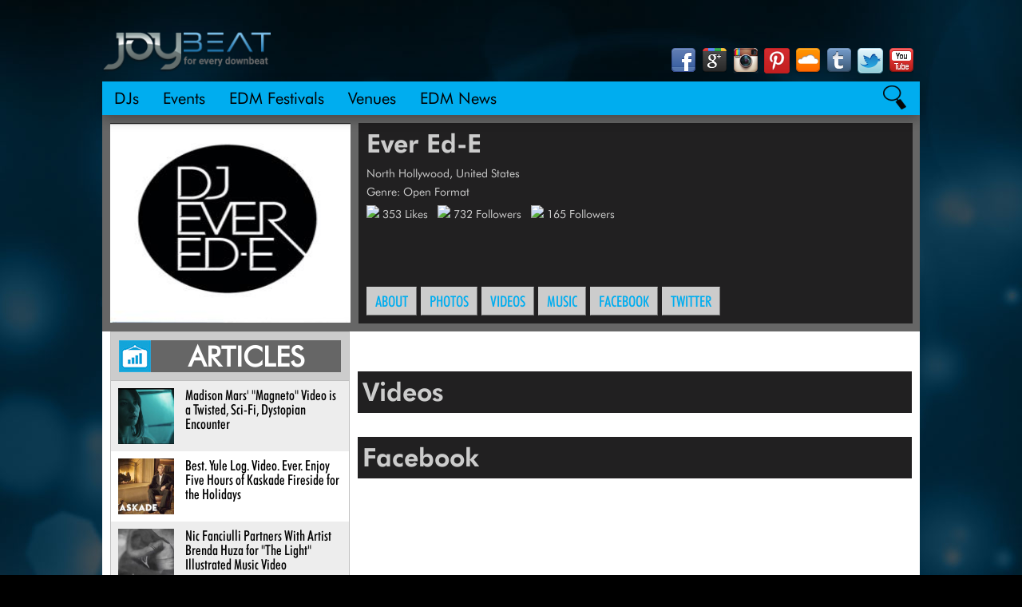

--- FILE ---
content_type: text/html; charset=UTF-8
request_url: https://joybeat.com/djs/ever-ed-e/
body_size: 8909
content:
	
<!DOCTYPE html PUBLIC "-//W3C//DTD XHTML 1.0 Transitional//EN" "http://www.w3.org/TR/xhtml1/DTD/xhtml1-transitional.dtd">
<html xmlns="http://www.w3.org/1999/xhtml" lang="en-US" xml:lang="en-US">
<head profile="http://gmpg.org/xfn/11">
<meta http-equiv="Content-Type" content="text/html; charset=UTF-8" />
			<meta name="robots" content="noodp,noydir" />
		<meta name="viewport" content="width=device-width, initial-scale=1.0"/><meta name="description" content="The latest Ever Ed-E tour updates, event tickets, music, bio, pictures, videos and more check out DJOYbeat.com. "/><title>Ever Ed-E</title>
<script type='text/javascript' src='https://ajax.googleapis.com/ajax/libs/jquery/2.1.0/jquery.min.js'></script><script type='text/javascript' src='https://joybeat.com/wp-content/themes/djoybeat/lib/js/jquery.flexslider-min.js'></script><script type='text/javascript'>var ajaxurl = 'https://joybeat.com/wp-admin/admin-ajax.php';</script><meta name='robots' content='max-image-preview:large' />
<link rel='dns-prefetch' href='//ajax.googleapis.com' />
<link rel='dns-prefetch' href='//s.w.org' />
<link rel="alternate" type="application/rss+xml" title="JOYBEAT &raquo; Feed" href="https://joybeat.com/feed/" />
<link rel="alternate" type="application/rss+xml" title="JOYBEAT &raquo; Comments Feed" href="https://joybeat.com/comments/feed/" />
<link rel="canonical" href="https://joybeat.com/djs/ever-ed-e/" />
<script type="text/javascript">
window._wpemojiSettings = {"baseUrl":"https:\/\/s.w.org\/images\/core\/emoji\/14.0.0\/72x72\/","ext":".png","svgUrl":"https:\/\/s.w.org\/images\/core\/emoji\/14.0.0\/svg\/","svgExt":".svg","source":{"concatemoji":"https:\/\/joybeat.com\/wp-includes\/js\/wp-emoji-release.min.js?ver=6.0.11"}};
/*! This file is auto-generated */
!function(e,a,t){var n,r,o,i=a.createElement("canvas"),p=i.getContext&&i.getContext("2d");function s(e,t){var a=String.fromCharCode,e=(p.clearRect(0,0,i.width,i.height),p.fillText(a.apply(this,e),0,0),i.toDataURL());return p.clearRect(0,0,i.width,i.height),p.fillText(a.apply(this,t),0,0),e===i.toDataURL()}function c(e){var t=a.createElement("script");t.src=e,t.defer=t.type="text/javascript",a.getElementsByTagName("head")[0].appendChild(t)}for(o=Array("flag","emoji"),t.supports={everything:!0,everythingExceptFlag:!0},r=0;r<o.length;r++)t.supports[o[r]]=function(e){if(!p||!p.fillText)return!1;switch(p.textBaseline="top",p.font="600 32px Arial",e){case"flag":return s([127987,65039,8205,9895,65039],[127987,65039,8203,9895,65039])?!1:!s([55356,56826,55356,56819],[55356,56826,8203,55356,56819])&&!s([55356,57332,56128,56423,56128,56418,56128,56421,56128,56430,56128,56423,56128,56447],[55356,57332,8203,56128,56423,8203,56128,56418,8203,56128,56421,8203,56128,56430,8203,56128,56423,8203,56128,56447]);case"emoji":return!s([129777,127995,8205,129778,127999],[129777,127995,8203,129778,127999])}return!1}(o[r]),t.supports.everything=t.supports.everything&&t.supports[o[r]],"flag"!==o[r]&&(t.supports.everythingExceptFlag=t.supports.everythingExceptFlag&&t.supports[o[r]]);t.supports.everythingExceptFlag=t.supports.everythingExceptFlag&&!t.supports.flag,t.DOMReady=!1,t.readyCallback=function(){t.DOMReady=!0},t.supports.everything||(n=function(){t.readyCallback()},a.addEventListener?(a.addEventListener("DOMContentLoaded",n,!1),e.addEventListener("load",n,!1)):(e.attachEvent("onload",n),a.attachEvent("onreadystatechange",function(){"complete"===a.readyState&&t.readyCallback()})),(e=t.source||{}).concatemoji?c(e.concatemoji):e.wpemoji&&e.twemoji&&(c(e.twemoji),c(e.wpemoji)))}(window,document,window._wpemojiSettings);
</script>
<style type="text/css">
img.wp-smiley,
img.emoji {
	display: inline !important;
	border: none !important;
	box-shadow: none !important;
	height: 1em !important;
	width: 1em !important;
	margin: 0 0.07em !important;
	vertical-align: -0.1em !important;
	background: none !important;
	padding: 0 !important;
}
</style>
	<link rel='stylesheet' id='wp-block-library-css'  href='https://joybeat.com/wp-includes/css/dist/block-library/style.min.css?ver=6.0.11' type='text/css' media='all' />
<style id='global-styles-inline-css' type='text/css'>
body{--wp--preset--color--black: #000000;--wp--preset--color--cyan-bluish-gray: #abb8c3;--wp--preset--color--white: #ffffff;--wp--preset--color--pale-pink: #f78da7;--wp--preset--color--vivid-red: #cf2e2e;--wp--preset--color--luminous-vivid-orange: #ff6900;--wp--preset--color--luminous-vivid-amber: #fcb900;--wp--preset--color--light-green-cyan: #7bdcb5;--wp--preset--color--vivid-green-cyan: #00d084;--wp--preset--color--pale-cyan-blue: #8ed1fc;--wp--preset--color--vivid-cyan-blue: #0693e3;--wp--preset--color--vivid-purple: #9b51e0;--wp--preset--gradient--vivid-cyan-blue-to-vivid-purple: linear-gradient(135deg,rgba(6,147,227,1) 0%,rgb(155,81,224) 100%);--wp--preset--gradient--light-green-cyan-to-vivid-green-cyan: linear-gradient(135deg,rgb(122,220,180) 0%,rgb(0,208,130) 100%);--wp--preset--gradient--luminous-vivid-amber-to-luminous-vivid-orange: linear-gradient(135deg,rgba(252,185,0,1) 0%,rgba(255,105,0,1) 100%);--wp--preset--gradient--luminous-vivid-orange-to-vivid-red: linear-gradient(135deg,rgba(255,105,0,1) 0%,rgb(207,46,46) 100%);--wp--preset--gradient--very-light-gray-to-cyan-bluish-gray: linear-gradient(135deg,rgb(238,238,238) 0%,rgb(169,184,195) 100%);--wp--preset--gradient--cool-to-warm-spectrum: linear-gradient(135deg,rgb(74,234,220) 0%,rgb(151,120,209) 20%,rgb(207,42,186) 40%,rgb(238,44,130) 60%,rgb(251,105,98) 80%,rgb(254,248,76) 100%);--wp--preset--gradient--blush-light-purple: linear-gradient(135deg,rgb(255,206,236) 0%,rgb(152,150,240) 100%);--wp--preset--gradient--blush-bordeaux: linear-gradient(135deg,rgb(254,205,165) 0%,rgb(254,45,45) 50%,rgb(107,0,62) 100%);--wp--preset--gradient--luminous-dusk: linear-gradient(135deg,rgb(255,203,112) 0%,rgb(199,81,192) 50%,rgb(65,88,208) 100%);--wp--preset--gradient--pale-ocean: linear-gradient(135deg,rgb(255,245,203) 0%,rgb(182,227,212) 50%,rgb(51,167,181) 100%);--wp--preset--gradient--electric-grass: linear-gradient(135deg,rgb(202,248,128) 0%,rgb(113,206,126) 100%);--wp--preset--gradient--midnight: linear-gradient(135deg,rgb(2,3,129) 0%,rgb(40,116,252) 100%);--wp--preset--duotone--dark-grayscale: url('#wp-duotone-dark-grayscale');--wp--preset--duotone--grayscale: url('#wp-duotone-grayscale');--wp--preset--duotone--purple-yellow: url('#wp-duotone-purple-yellow');--wp--preset--duotone--blue-red: url('#wp-duotone-blue-red');--wp--preset--duotone--midnight: url('#wp-duotone-midnight');--wp--preset--duotone--magenta-yellow: url('#wp-duotone-magenta-yellow');--wp--preset--duotone--purple-green: url('#wp-duotone-purple-green');--wp--preset--duotone--blue-orange: url('#wp-duotone-blue-orange');--wp--preset--font-size--small: 13px;--wp--preset--font-size--medium: 20px;--wp--preset--font-size--large: 36px;--wp--preset--font-size--x-large: 42px;}.has-black-color{color: var(--wp--preset--color--black) !important;}.has-cyan-bluish-gray-color{color: var(--wp--preset--color--cyan-bluish-gray) !important;}.has-white-color{color: var(--wp--preset--color--white) !important;}.has-pale-pink-color{color: var(--wp--preset--color--pale-pink) !important;}.has-vivid-red-color{color: var(--wp--preset--color--vivid-red) !important;}.has-luminous-vivid-orange-color{color: var(--wp--preset--color--luminous-vivid-orange) !important;}.has-luminous-vivid-amber-color{color: var(--wp--preset--color--luminous-vivid-amber) !important;}.has-light-green-cyan-color{color: var(--wp--preset--color--light-green-cyan) !important;}.has-vivid-green-cyan-color{color: var(--wp--preset--color--vivid-green-cyan) !important;}.has-pale-cyan-blue-color{color: var(--wp--preset--color--pale-cyan-blue) !important;}.has-vivid-cyan-blue-color{color: var(--wp--preset--color--vivid-cyan-blue) !important;}.has-vivid-purple-color{color: var(--wp--preset--color--vivid-purple) !important;}.has-black-background-color{background-color: var(--wp--preset--color--black) !important;}.has-cyan-bluish-gray-background-color{background-color: var(--wp--preset--color--cyan-bluish-gray) !important;}.has-white-background-color{background-color: var(--wp--preset--color--white) !important;}.has-pale-pink-background-color{background-color: var(--wp--preset--color--pale-pink) !important;}.has-vivid-red-background-color{background-color: var(--wp--preset--color--vivid-red) !important;}.has-luminous-vivid-orange-background-color{background-color: var(--wp--preset--color--luminous-vivid-orange) !important;}.has-luminous-vivid-amber-background-color{background-color: var(--wp--preset--color--luminous-vivid-amber) !important;}.has-light-green-cyan-background-color{background-color: var(--wp--preset--color--light-green-cyan) !important;}.has-vivid-green-cyan-background-color{background-color: var(--wp--preset--color--vivid-green-cyan) !important;}.has-pale-cyan-blue-background-color{background-color: var(--wp--preset--color--pale-cyan-blue) !important;}.has-vivid-cyan-blue-background-color{background-color: var(--wp--preset--color--vivid-cyan-blue) !important;}.has-vivid-purple-background-color{background-color: var(--wp--preset--color--vivid-purple) !important;}.has-black-border-color{border-color: var(--wp--preset--color--black) !important;}.has-cyan-bluish-gray-border-color{border-color: var(--wp--preset--color--cyan-bluish-gray) !important;}.has-white-border-color{border-color: var(--wp--preset--color--white) !important;}.has-pale-pink-border-color{border-color: var(--wp--preset--color--pale-pink) !important;}.has-vivid-red-border-color{border-color: var(--wp--preset--color--vivid-red) !important;}.has-luminous-vivid-orange-border-color{border-color: var(--wp--preset--color--luminous-vivid-orange) !important;}.has-luminous-vivid-amber-border-color{border-color: var(--wp--preset--color--luminous-vivid-amber) !important;}.has-light-green-cyan-border-color{border-color: var(--wp--preset--color--light-green-cyan) !important;}.has-vivid-green-cyan-border-color{border-color: var(--wp--preset--color--vivid-green-cyan) !important;}.has-pale-cyan-blue-border-color{border-color: var(--wp--preset--color--pale-cyan-blue) !important;}.has-vivid-cyan-blue-border-color{border-color: var(--wp--preset--color--vivid-cyan-blue) !important;}.has-vivid-purple-border-color{border-color: var(--wp--preset--color--vivid-purple) !important;}.has-vivid-cyan-blue-to-vivid-purple-gradient-background{background: var(--wp--preset--gradient--vivid-cyan-blue-to-vivid-purple) !important;}.has-light-green-cyan-to-vivid-green-cyan-gradient-background{background: var(--wp--preset--gradient--light-green-cyan-to-vivid-green-cyan) !important;}.has-luminous-vivid-amber-to-luminous-vivid-orange-gradient-background{background: var(--wp--preset--gradient--luminous-vivid-amber-to-luminous-vivid-orange) !important;}.has-luminous-vivid-orange-to-vivid-red-gradient-background{background: var(--wp--preset--gradient--luminous-vivid-orange-to-vivid-red) !important;}.has-very-light-gray-to-cyan-bluish-gray-gradient-background{background: var(--wp--preset--gradient--very-light-gray-to-cyan-bluish-gray) !important;}.has-cool-to-warm-spectrum-gradient-background{background: var(--wp--preset--gradient--cool-to-warm-spectrum) !important;}.has-blush-light-purple-gradient-background{background: var(--wp--preset--gradient--blush-light-purple) !important;}.has-blush-bordeaux-gradient-background{background: var(--wp--preset--gradient--blush-bordeaux) !important;}.has-luminous-dusk-gradient-background{background: var(--wp--preset--gradient--luminous-dusk) !important;}.has-pale-ocean-gradient-background{background: var(--wp--preset--gradient--pale-ocean) !important;}.has-electric-grass-gradient-background{background: var(--wp--preset--gradient--electric-grass) !important;}.has-midnight-gradient-background{background: var(--wp--preset--gradient--midnight) !important;}.has-small-font-size{font-size: var(--wp--preset--font-size--small) !important;}.has-medium-font-size{font-size: var(--wp--preset--font-size--medium) !important;}.has-large-font-size{font-size: var(--wp--preset--font-size--large) !important;}.has-x-large-font-size{font-size: var(--wp--preset--font-size--x-large) !important;}
</style>
<link rel='stylesheet' id='jquery-style-css'  href='https://ajax.googleapis.com/ajax/libs/jqueryui/1.9.2/themes/smoothness/jquery-ui.css?ver=6.0.11' type='text/css' media='all' />
<link rel='stylesheet' id='jquery-fancybox-css-css'  href='https://joybeat.com/wp-content/themes/djoybeat/lib/js/fancybox/jquery.fancybox.css?ver=6.0.11' type='text/css' media='all' />
<link rel='stylesheet' id='edwin-css'  href='https://joybeat.com/wp-content/themes/djoybeat/lib/css/edwin.css?ver=6.0.11' type='text/css' media='all' />
<link rel='stylesheet' id='mmenu-css'  href='https://joybeat.com/wp-content/themes/djoybeat/lib/css/jquery.mmenu.all.css?ver=6.0.11' type='text/css' media='all' />
<link rel='stylesheet' id='o-style-css'  href='https://joybeat.com/wp-content/themes/djoybeat/style.css?ver=1.0.1.405' type='text/css' media='all' />
<link rel='stylesheet' id='tipsy-social-icons-css'  href='https://joybeat.com/wp-content/plugins/tipsy-social-icons/css/widget.css?ver=6.0.11' type='text/css' media='all' />
<!--[if lt IE 9]>
<script type='text/javascript' src='https://joybeat.com/wp-content/themes/genesis/lib/js/html5shiv.min.js?ver=3.7.3' id='html5shiv-js'></script>
<![endif]-->
<script type='text/javascript' src='https://ajax.googleapis.com/ajax/libs/jquery/2.1.0/jquery.min.js?ver=1.0.1.405' id='jquery-js'></script>
<script type='text/javascript' src='https://ajax.googleapis.com/ajax/libs/jqueryui/1.10.4/jquery-ui.min.js?ver=6.0.11' id='jquery-ui-js'></script>
<script type='text/javascript' src='https://joybeat.com/wp-content/plugins/tipsy-social-icons/js/widget.min.js?ver=6.0.11' id='tipsy-social-icons-js'></script>
<script type='text/javascript' src='https://joybeat.com/wp-content/themes/djoybeat/lib/js/ajax-single-dj.js?ver=6.0.11' id='my-ajax-request-js'></script>
<script type='text/javascript' src='https://joybeat.com/wp-content/themes/djoybeat/lib/js/jquery.smooth-scroll.min.js' id='jquery-scroll-js'></script>
<link rel="https://api.w.org/" href="https://joybeat.com/wp-json/" /><link rel="EditURI" type="application/rsd+xml" title="RSD" href="https://joybeat.com/xmlrpc.php?rsd" />
<link rel="alternate" type="application/json+oembed" href="https://joybeat.com/wp-json/oembed/1.0/embed?url=https%3A%2F%2Fjoybeat.com%2Fdjs%2Fever-ed-e%2F" />
<link rel="alternate" type="text/xml+oembed" href="https://joybeat.com/wp-json/oembed/1.0/embed?url=https%3A%2F%2Fjoybeat.com%2Fdjs%2Fever-ed-e%2F&#038;format=xml" />
<link rel="icon" href="https://joybeat.com/wp-content/themes/djoybeat/images/favicon.ico" />
<script>(function() {
  var _fbq = window._fbq || (window._fbq = []);
  if (!_fbq.loaded) {
    var fbds = document.createElement('script');
    fbds.async = true;
    fbds.src = '//connect.facebook.net/en_US/fbds.js';
    var s = document.getElementsByTagName('script')[0];
    s.parentNode.insertBefore(fbds, s);
    _fbq.loaded = true;
  }
  _fbq.push(['addPixelId', '754987164514282']);
})();
window._fbq = window._fbq || [];
window._fbq.push(['track', 'PixelInitialized', {}]);
</script>
<noscript><img height="1" width="1" alt="" style="display:none" src="https://www.facebook.com/tr?id=754987164514282&amp;ev=NoScript" /></noscript>

<script src="//platform.twitter.com/oct.js" type="text/javascript"></script>
<script type="text/javascript">
twttr.conversion.trackPid('l4a1r');
</script>
<noscript>
<img height="1" width="1" style="display:none;" alt="" src="https://analytics.twitter.com/i/adsct?txn_id=l4a1r&p_id=Twitter" />
<img height="1" width="1" style="display:none;" alt="" src="//t.co/i/adsct?txn_id=l4a1r&p_id=Twitter" />
</noscript></head>
<body class="djs-template-default single single-djs postid-185057 header-image full-width-content"><svg xmlns="http://www.w3.org/2000/svg" viewBox="0 0 0 0" width="0" height="0" focusable="false" role="none" style="visibility: hidden; position: absolute; left: -9999px; overflow: hidden;" ><defs><filter id="wp-duotone-dark-grayscale"><feColorMatrix color-interpolation-filters="sRGB" type="matrix" values=" .299 .587 .114 0 0 .299 .587 .114 0 0 .299 .587 .114 0 0 .299 .587 .114 0 0 " /><feComponentTransfer color-interpolation-filters="sRGB" ><feFuncR type="table" tableValues="0 0.49803921568627" /><feFuncG type="table" tableValues="0 0.49803921568627" /><feFuncB type="table" tableValues="0 0.49803921568627" /><feFuncA type="table" tableValues="1 1" /></feComponentTransfer><feComposite in2="SourceGraphic" operator="in" /></filter></defs></svg><svg xmlns="http://www.w3.org/2000/svg" viewBox="0 0 0 0" width="0" height="0" focusable="false" role="none" style="visibility: hidden; position: absolute; left: -9999px; overflow: hidden;" ><defs><filter id="wp-duotone-grayscale"><feColorMatrix color-interpolation-filters="sRGB" type="matrix" values=" .299 .587 .114 0 0 .299 .587 .114 0 0 .299 .587 .114 0 0 .299 .587 .114 0 0 " /><feComponentTransfer color-interpolation-filters="sRGB" ><feFuncR type="table" tableValues="0 1" /><feFuncG type="table" tableValues="0 1" /><feFuncB type="table" tableValues="0 1" /><feFuncA type="table" tableValues="1 1" /></feComponentTransfer><feComposite in2="SourceGraphic" operator="in" /></filter></defs></svg><svg xmlns="http://www.w3.org/2000/svg" viewBox="0 0 0 0" width="0" height="0" focusable="false" role="none" style="visibility: hidden; position: absolute; left: -9999px; overflow: hidden;" ><defs><filter id="wp-duotone-purple-yellow"><feColorMatrix color-interpolation-filters="sRGB" type="matrix" values=" .299 .587 .114 0 0 .299 .587 .114 0 0 .299 .587 .114 0 0 .299 .587 .114 0 0 " /><feComponentTransfer color-interpolation-filters="sRGB" ><feFuncR type="table" tableValues="0.54901960784314 0.98823529411765" /><feFuncG type="table" tableValues="0 1" /><feFuncB type="table" tableValues="0.71764705882353 0.25490196078431" /><feFuncA type="table" tableValues="1 1" /></feComponentTransfer><feComposite in2="SourceGraphic" operator="in" /></filter></defs></svg><svg xmlns="http://www.w3.org/2000/svg" viewBox="0 0 0 0" width="0" height="0" focusable="false" role="none" style="visibility: hidden; position: absolute; left: -9999px; overflow: hidden;" ><defs><filter id="wp-duotone-blue-red"><feColorMatrix color-interpolation-filters="sRGB" type="matrix" values=" .299 .587 .114 0 0 .299 .587 .114 0 0 .299 .587 .114 0 0 .299 .587 .114 0 0 " /><feComponentTransfer color-interpolation-filters="sRGB" ><feFuncR type="table" tableValues="0 1" /><feFuncG type="table" tableValues="0 0.27843137254902" /><feFuncB type="table" tableValues="0.5921568627451 0.27843137254902" /><feFuncA type="table" tableValues="1 1" /></feComponentTransfer><feComposite in2="SourceGraphic" operator="in" /></filter></defs></svg><svg xmlns="http://www.w3.org/2000/svg" viewBox="0 0 0 0" width="0" height="0" focusable="false" role="none" style="visibility: hidden; position: absolute; left: -9999px; overflow: hidden;" ><defs><filter id="wp-duotone-midnight"><feColorMatrix color-interpolation-filters="sRGB" type="matrix" values=" .299 .587 .114 0 0 .299 .587 .114 0 0 .299 .587 .114 0 0 .299 .587 .114 0 0 " /><feComponentTransfer color-interpolation-filters="sRGB" ><feFuncR type="table" tableValues="0 0" /><feFuncG type="table" tableValues="0 0.64705882352941" /><feFuncB type="table" tableValues="0 1" /><feFuncA type="table" tableValues="1 1" /></feComponentTransfer><feComposite in2="SourceGraphic" operator="in" /></filter></defs></svg><svg xmlns="http://www.w3.org/2000/svg" viewBox="0 0 0 0" width="0" height="0" focusable="false" role="none" style="visibility: hidden; position: absolute; left: -9999px; overflow: hidden;" ><defs><filter id="wp-duotone-magenta-yellow"><feColorMatrix color-interpolation-filters="sRGB" type="matrix" values=" .299 .587 .114 0 0 .299 .587 .114 0 0 .299 .587 .114 0 0 .299 .587 .114 0 0 " /><feComponentTransfer color-interpolation-filters="sRGB" ><feFuncR type="table" tableValues="0.78039215686275 1" /><feFuncG type="table" tableValues="0 0.94901960784314" /><feFuncB type="table" tableValues="0.35294117647059 0.47058823529412" /><feFuncA type="table" tableValues="1 1" /></feComponentTransfer><feComposite in2="SourceGraphic" operator="in" /></filter></defs></svg><svg xmlns="http://www.w3.org/2000/svg" viewBox="0 0 0 0" width="0" height="0" focusable="false" role="none" style="visibility: hidden; position: absolute; left: -9999px; overflow: hidden;" ><defs><filter id="wp-duotone-purple-green"><feColorMatrix color-interpolation-filters="sRGB" type="matrix" values=" .299 .587 .114 0 0 .299 .587 .114 0 0 .299 .587 .114 0 0 .299 .587 .114 0 0 " /><feComponentTransfer color-interpolation-filters="sRGB" ><feFuncR type="table" tableValues="0.65098039215686 0.40392156862745" /><feFuncG type="table" tableValues="0 1" /><feFuncB type="table" tableValues="0.44705882352941 0.4" /><feFuncA type="table" tableValues="1 1" /></feComponentTransfer><feComposite in2="SourceGraphic" operator="in" /></filter></defs></svg><svg xmlns="http://www.w3.org/2000/svg" viewBox="0 0 0 0" width="0" height="0" focusable="false" role="none" style="visibility: hidden; position: absolute; left: -9999px; overflow: hidden;" ><defs><filter id="wp-duotone-blue-orange"><feColorMatrix color-interpolation-filters="sRGB" type="matrix" values=" .299 .587 .114 0 0 .299 .587 .114 0 0 .299 .587 .114 0 0 .299 .587 .114 0 0 " /><feComponentTransfer color-interpolation-filters="sRGB" ><feFuncR type="table" tableValues="0.098039215686275 1" /><feFuncG type="table" tableValues="0 0.66274509803922" /><feFuncB type="table" tableValues="0.84705882352941 0.41960784313725" /><feFuncA type="table" tableValues="1 1" /></feComponentTransfer><feComposite in2="SourceGraphic" operator="in" /></filter></defs></svg><div id="wrap"><div id="top-header">
<div class="ad">
	
</div></div><!-- end #top-header --><div id="header"><div class="wrap"><div id="title-area"><p id="title"><a href="https://joybeat.com/">JOYBEAT</a></p><p id="description">DJs, Events, Nightclubs</p></div><div class="widget-area header-widget-area"><div id="tipsy-social-icons-2" class="widget tipsy-social-icons"><div class="widget-wrap"><div class="tipsy-social-icon-container">
	<ul class="tipsy-social-icons tooltip-position-above">					<li>
						<a href="https://www.facebook.com/djoybeat" class="no-fade" target="_blank">
							<img src="https://joybeat.com/wp-content/plugins/tipsy-social-icons/images/32/facebook_32.png" alt="Facebook" class="tipsy-social-icons" />
						</a>
					</li>					<li>
						<a href="https://plus.google.com/+DjoybeatOfficial/" class="no-fade" target="_blank">
							<img src="https://joybeat.com/wp-content/plugins/tipsy-social-icons/images/32/googleplus_32.png" alt="Googleplus" class="tipsy-social-icons" />
						</a>
					</li>					<li>
						<a href="http://www.instagram.com/djoybeat" class="no-fade" target="_blank">
							<img src="https://joybeat.com/wp-content/plugins/tipsy-social-icons/images/32/instagram_32.png" alt="Instagram" class="tipsy-social-icons" />
						</a>
					</li>					<li>
						<a href="http://pinterest.com/djoybeat/" class="no-fade" target="_blank">
							<img src="https://joybeat.com/wp-content/plugins/tipsy-social-icons/images/32/pinterest_32.png" alt="Pinterest" class="tipsy-social-icons" />
						</a>
					</li>					<li>
						<a href="https://soundcloud.com/djoybeat/" class="no-fade" target="_blank">
							<img src="https://joybeat.com/wp-content/plugins/tipsy-social-icons/images/32/soundcloud_32.png" alt="Soundcloud" class="tipsy-social-icons" />
						</a>
					</li>					<li>
						<a href="http://djoybeat.tumblr.com/" class="no-fade" target="_blank">
							<img src="https://joybeat.com/wp-content/plugins/tipsy-social-icons/images/32/tumblr_32.png" alt="Tumblr" class="tipsy-social-icons" />
						</a>
					</li>					<li>
						<a href="http://twitter.com/djoybeat" class="no-fade" target="_blank">
							<img src="https://joybeat.com/wp-content/plugins/tipsy-social-icons/images/32/twitter_32.png" alt="Twitter" class="tipsy-social-icons" />
						</a>
					</li>					<li>
						<a href="http://www.youtube.com/user/djoybeat" class="no-fade" target="_blank">
							<img src="https://joybeat.com/wp-content/plugins/tipsy-social-icons/images/32/youtube_32.png" alt="Youtube" class="tipsy-social-icons" />
						</a>
					</li></ul><!-- /.tipsy-social-icons -->
<!--
Licensing For Several Icons:
If you use these icons, please place an attribution link to komodomedia.com. Social Network Icon Pack by Rogie King is licensed under a Creative Commons Attribution-Share Alike 3.0 Unported License (http://creativecommons.org/licenses/by-nc-sa/3.0/). I claim no right of ownership to the respective company logos and glyphs in each one of these icons.
-->
</div><!-- /.tipsy-social-icon-container --></div></div>
</div>	
		<a href="#responsivemenu" class="menu-icons"><img src="/wp-content/themes/djoybeat/images/menu-icons.jpg"></a>
	
	</div></div>	<div id="nav">
		<div class="wrap">
			<div class="menu-primary-navigation-container"><ul id="menu-primary-navigation" class="menu genesis-nav-menu menu-primary"><li id="menu-item-94" class="menu-item menu-item-type-post_type menu-item-object-page menu-item-94"><a href="https://joybeat.com/dj-listings/">DJs</a></li>
<li id="menu-item-5" class="menu-item menu-item-type-post_type menu-item-object-page menu-item-5"><a href="https://joybeat.com/upcoming-events/">Events</a></li>
<li id="menu-item-206382" class="menu-item menu-item-type-post_type menu-item-object-page menu-item-206382"><a href="https://joybeat.com/edm-festivals/">EDM Festivals</a></li>
<li id="menu-item-45472" class="menu-item menu-item-type-post_type menu-item-object-page menu-item-45472"><a href="https://joybeat.com/venue/">Venues</a></li>
<li id="menu-item-131319" class="menu-item menu-item-type-post_type menu-item-object-page menu-item-131319"><a href="https://joybeat.com/edm-news/">EDM News</a></li>
</ul></div>			
			<div class="search-mag"></div>
		</div>
		<div class="search-wrap">
			<div class="search-slide">
									
					<div id="search-3" class="widget widget_search"><div class="widget-wrap"><form method="get" class="searchform search-form" action="https://joybeat.com/" role="search" ><input type="text" value="Search" name="s" class="s search-input" onfocus="if ('Search' === this.value) {this.value = '';}" onblur="if ('' === this.value) {this.value = 'Search';}" /><input type="submit" class="searchsubmit search-submit" value="Go" /></form></div></div>		
							</div>
		</div>
	</div>
	
	<nav id="responsivemenu" style="display: none;">

			<div class="menu-primary-navigation-container"><ul id="menu-primary-navigation" class="menu genesis-nav-menu menu-primary"><li class="menu-item menu-item-type-post_type menu-item-object-page menu-item-94"><a href="https://joybeat.com/dj-listings/">DJs</a></li>
<li class="menu-item menu-item-type-post_type menu-item-object-page menu-item-5"><a href="https://joybeat.com/upcoming-events/">Events</a></li>
<li class="menu-item menu-item-type-post_type menu-item-object-page menu-item-206382"><a href="https://joybeat.com/edm-festivals/">EDM Festivals</a></li>
<li class="menu-item menu-item-type-post_type menu-item-object-page menu-item-45472"><a href="https://joybeat.com/venue/">Venues</a></li>
<li class="menu-item menu-item-type-post_type menu-item-object-page menu-item-131319"><a href="https://joybeat.com/edm-news/">EDM News</a></li>
</ul></div>			
	
	</nav>
	
	
	
	
	<div id="inner"><div class="wrap"><div id="content-sidebar-wrap"><div id="content" class="hfeed"><div class="post-185057 djs type-djs status-publish has-post-thumbnail hentry entry"><div class="entry-content"></div><div class="page-top"><div class="left_column"><div class="img_bg"><span class="helper"></span><a itemprop="image" href="https://joybeat.com/wp-content/uploads/2014/07/dj-ever-ed-e.jpg" rel="fancybox"><img itemprop="image" class="clearfix"src="https://joybeat.com/wp-content/uploads/2014/07/dj-ever-ed-e.jpg"/></a></div></div><div class="right_column"><div class="stats"><h1>Ever Ed-E</h1><div class="address" itemprop="address" itemscope itemtype="http://schema.org/PostalAddress"><span class="inline_address" itemprop="addressLocality">North Hollywood</span><span class="inline_address" itemprop="addressCountry">, United States</span><span>Genre: Open Format</span><div class='top_social'><a href='http://facebook.com/226698030699963' target='_blank'><img src='http://djoybeat.com/wp-content/plugins/tipsy-social-icons/images/16/facebook_16.png'></a>  353 Likes &nbsp;<a href='http://twitter.com/djeverede' target='_blank'><img src='http://djoybeat.com/wp-content/plugins/tipsy-social-icons/images/16/twitter_16.png'></a> 732 Followers &nbsp;<a href='http://soundcloud.com/djeverede' target='_blank'><img src='http://djoybeat.com/wp-content/plugins/tipsy-social-icons/images/16/soundcloud_16.png'></a> 165 Followers</div></div></div>						<div id="menu">
								<section id="options" class="clearfix">
									<div id="filters" class="option-set clearfix listings_navi_container" data-option-key="filter"><div class="listings_navi_perspective">
										<!-- a href="#top" class="listings_navi_link selected"><span>Festival Details</span></a>
										
																				
						
										<a href="#venue_location" data-option-value=".filter-contact" class="listings_navi_link"><span>Venue Details</span></a>
										
										<a href="#comments" data-option-value=".filter-comments" class="listings_navi_link"><span>Comments</span></a> -->

										<a href="#top" class="listings_navi_link"><span>About</span></a>
																				 <a href="#photos" class="listings_navi_link"><span>Photos</span></a> 										 <a href="#videos" class="listings_navi_link"><span>Videos</span></a> 										 <a href="#music" class="listings_navi_link"><span>Music</span></a> 										 <a href="#facebook" class="listings_navi_link"><span>Facebook</span></a> 										 <a href="#twitter" class="listings_navi_link"><span>twitter</span></a> 									</div>
								</section> 
							
			</div>
			</div></div><div class="bottom_content"><div class="left_column">					
					<div id="variscroll-roller">
						
												<div class="article-ticker-wrapper">
							<div class="related_title">
								<div class="article_title">
									<div class="trending_icon"></div>
									<div class="title_text">ARTICLES</div>
								</div>
							</div>
								<div class="related_articles_scroll">
									<ul class="related_articles">
									
																						
													<li>
														<a href="https://joybeat.com/madison-mars-magneto-video-is-a-twisted-sci-fi-dystopian-encounter/" class="listings_link">
												   			
												   			<div class="read_wrap">
													   				
															  <div class="read_section">
															  
															   	<div class="left_read">
														
																	<img src="https://joybeat.com/wp-content/uploads/2018/01/magneto-250x250.jpg">
															
																</div>
																
																<div class="right_read">
																	
																	<h2>Madison Mars' "Magneto" Video is a Twisted, Sci-Fi, Dystopian Encounter</h2>
																
																
																</div>
															 
															 </div>
											   
												   			</div>
												   		</a>
											   		</li>
	
												
												
											   		
																								
													<li>
														<a href="https://joybeat.com/best-yule-log-video-ever-enjoy-five-hours-of-kaskade-fireside-for-the-holidays/" class="listings_link">
												   			
												   			<div class="read_wrap">
													   				
															  <div class="read_section">
															  
															   	<div class="left_read">
														
																	<img src="https://joybeat.com/wp-content/uploads/2017/12/kaskade-yule-log-250x250.jpg">
															
																</div>
																
																<div class="right_read">
																	
																	<h2>Best. Yule Log. Video. Ever. Enjoy Five Hours of Kaskade Fireside for the Holidays</h2>
																
																
																</div>
															 
															 </div>
											   
												   			</div>
												   		</a>
											   		</li>
	
												
												
											   		
																								
													<li>
														<a href="https://joybeat.com/nic-fanciulli-partners-with-artist-brenda-huza-for-the-light-illustrated-music-video/" class="listings_link">
												   			
												   			<div class="read_wrap">
													   				
															  <div class="read_section">
															  
															   	<div class="left_read">
														
																	<img src="https://joybeat.com/wp-content/uploads/2017/12/fanculli-video-250x250.png">
															
																</div>
																
																<div class="right_read">
																	
																	<h2>Nic Fanciulli Partners With Artist Brenda Huza for "The Light" Illustrated Music Video</h2>
																
																
																</div>
															 
															 </div>
											   
												   			</div>
												   		</a>
											   		</li>
	
												
												
											   		
																								
													<li>
														<a href="https://joybeat.com/sander-van-doorn-reworks-riff-alongside-david-tort/" class="listings_link">
												   			
												   			<div class="read_wrap">
													   				
															  <div class="read_section">
															  
															   	<div class="left_read">
														
																	<img src="https://joybeat.com/wp-content/uploads/2017/12/svd-riff-250x250.jpg">
															
																</div>
																
																<div class="right_read">
																	
																	<h2>Sander van Doorn Reworks "Riff" Alongside David Tort</h2>
																
																
																</div>
															 
															 </div>
											   
												   			</div>
												   		</a>
											   		</li>
	
												
												
											   		
																	
								</ul>
															</div>
						</div>
												<div class="ad">
	
</div>					</div>
				
				
				
				</div><div class="right_column">	
			
			<div id="container">
			
			<div class="listing_box">
			
			<div itemscope itemtype="http://schema.org/MusicGroup" class="listing_content">
			<meta itemprop="url" content="https://joybeat.com/djs/ever-ed-e/">

		
					
				 </div><div class="feature-container"></div>						<div class="section_title" id="videos"><h2>Videos</h2></div>
							<div class="element-wrap">
															</div>
													<div class="section_title" id="facebook"><h2>Facebook</h2></div>
					<div class="fullline clearfix"> <div class="fb-like-box" data-href="http://www.facebook.com/226698030699963" data-width="750" data-height="500" data-show-faces="true" data-colorscheme="light" data-stream="true" data-border-color="#FFF" data-header="false"></div> </div>						<div class="section_title" id="twitter"><h2>Twitter</h2></div>
					<a href="https://twitter.com/djeverede/statuses/">https://twitter.com/djeverede/statuses/</a>				
				<!--<div class="fullline clearfix  element transition filter-article filter-comments filter-events filter-feature filter-soundcloud filter-photos filter-videos filter-facebook page-facebook-comments">
					<div id="facebook-comments" class="facebook-comments">
						<h3>Ever Ed-E Comments & Reviews</h3>
						<div class="fb-comments" data-href="https://joybeat.com/djs/ever-ed-e/" data-width="500" data-num-posts="10"></div>
					</div>
				</div>-->
				<div class="section_title" id="comments"><h2>Comments</h2></div>
				<div id="comments" class="fullline clearfix page-facebook-comments"> 
					<h2 style="color: #000;">Join the discussion</h2>
					 <div id="disqus_thread"></div>
					    <script type="text/javascript">
					        /* * * CONFIGURATION VARIABLES: EDIT BEFORE PASTING INTO YOUR WEBPAGE * * */
					        var disqus_shortname = 'djoybeat'; // required: replace example with your forum shortname
					
					        /* * * DON'T EDIT BELOW THIS LINE * * */
					        (function() {
					            var dsq = document.createElement('script'); dsq.type = 'text/javascript'; dsq.async = true;
					            dsq.src = '//' + disqus_shortname + '.disqus.com/embed.js';
					            (document.getElementsByTagName('head')[0] || document.getElementsByTagName('body')[0]).appendChild(dsq);
					        })();
					    </script>
					    <noscript>Please enable JavaScript to view the <a href="http://disqus.com/?ref_noscript">comments powered by Disqus.</a></noscript>
					    <a href="http://disqus.com" class="dsq-brlink">comments powered by <span class="logo-disqus">Disqus</span></a>
		    
					<!--<div class="facebook-comments">
						<h3>Join the disucssion</h3>
						<div class="fb-comments" data-href="https://joybeat.com/djs/ever-ed-e/" data-width="730" data-num-posts="100"></div>
					</div>-->
				</div>
			</div>
			</div>
	</div>
	
	<script>(function(d, s, id) {
  var js, fjs = d.getElementsByTagName(s)[0];
  if (d.getElementById(id)) return;
  js = d.createElement(s); js.id = id;
  js.src = "//connect.facebook.net/en_US/all.js#xfbml=1&appId=228435280622338";
  fjs.parentNode.insertBefore(js, fjs);
}(document, 'script', 'facebook-jssdk'));</script>
			
		</div>
		
		</div>
	

</div></div></div></div></div><div id="footer-widgets" class="footer-widgets"><div class="wrap"><div class="widget-area footer-widgets-1 footer-widget-area"><div id="text-7" class="widget widget_text"><div class="widget-wrap"><h4 class="widget-title widgettitle">Contact Us</h4>
			<div class="textwidget"><p>General Inquiries: <a href="mailto:support@djoybeat.com">info@djoybeat.com</a></p>
<p>Website support: <a href="mailto:support@djoybeat.com">support@djoybeat.com</a></p>
<p>Advertising: <a href="mailto:advertising@djoybeat.com">advertising@djoybeat.com</a></p>
<p>Form: <a href="/contact">Contact Us</a></p>
</div>
		</div></div>
</div><div class="widget-area footer-widgets-2 footer-widget-area"><div id="nav_menu-6" class="widget widget_nav_menu"><div class="widget-wrap"><h4 class="widget-title widgettitle">Help Us Grow</h4>
<div class="menu-secondary-navigation-container"><ul id="menu-secondary-navigation" class="menu"><li id="menu-item-152908" class="menu-item menu-item-type-post_type menu-item-object-page menu-item-152908"><a href="https://joybeat.com/contact-us/add-a-dj/">Add a DJ</a></li>
<li id="menu-item-152909" class="menu-item menu-item-type-post_type menu-item-object-page menu-item-152909"><a href="https://joybeat.com/add-a-venue/">Add a Venue</a></li>
<li id="menu-item-357412" class="menu-item menu-item-type-post_type menu-item-object-page menu-item-357412"><a href="https://joybeat.com/contact-us/add-an-event/">Add an Event</a></li>
<li id="menu-item-256092" class="menu-item menu-item-type-post_type menu-item-object-page menu-item-256092"><a href="https://joybeat.com/add-a-festival/">Add a Festival</a></li>
</ul></div></div></div>
</div><div class="widget-area footer-widgets-3 footer-widget-area"><div id="text-8" class="widget widget_text"><div class="widget-wrap">			<div class="textwidget"><p><img src="https://joybeat.com/wp-content/themes/djoybeat/images/djoybeat_logo_shiny.png" /></p>
</div>
		</div></div>
<div id="tipsy-social-icons-3" class="widget tipsy-social-icons"><div class="widget-wrap"><div class="tipsy-social-icon-container">
	<ul class="tipsy-social-icons tooltip-position-off">					<li>
						<a href="https://www.facebook.com/djoybeat" class="no-fade" target="_blank">
							<img src="https://joybeat.com/wp-content/plugins/tipsy-social-icons/images/32/facebook_32.png" alt="Facebook" class="tipsy-social-icons" />
						</a>
					</li>					<li>
						<a href="https://plus.google.com/+DjoybeatOfficial/" class="no-fade" target="_blank">
							<img src="https://joybeat.com/wp-content/plugins/tipsy-social-icons/images/32/googleplus_32.png" alt="Googleplus" class="tipsy-social-icons" />
						</a>
					</li>					<li>
						<a href="http://www.instagram.com/djoybeat" class="no-fade" target="_blank">
							<img src="https://joybeat.com/wp-content/plugins/tipsy-social-icons/images/32/instagram_32.png" alt="Instagram" class="tipsy-social-icons" />
						</a>
					</li>					<li>
						<a href="http://www.instagram.com/djoybeat" class="no-fade" target="_blank">
							<img src="https://joybeat.com/wp-content/plugins/tipsy-social-icons/images/32/pinterest_32.png" alt="Pinterest" class="tipsy-social-icons" />
						</a>
					</li>					<li>
						<a href="https://soundcloud.com/djoybeat/" class="no-fade" target="_blank">
							<img src="https://joybeat.com/wp-content/plugins/tipsy-social-icons/images/32/soundcloud_32.png" alt="Soundcloud" class="tipsy-social-icons" />
						</a>
					</li>					<li>
						<a href="http://djoybeat.tumblr.com/" class="no-fade" target="_blank">
							<img src="https://joybeat.com/wp-content/plugins/tipsy-social-icons/images/32/tumblr_32.png" alt="Tumblr" class="tipsy-social-icons" />
						</a>
					</li>					<li>
						<a href="http://twitter.com/djoybeat" class="no-fade" target="_blank">
							<img src="https://joybeat.com/wp-content/plugins/tipsy-social-icons/images/32/twitter_32.png" alt="Twitter" class="tipsy-social-icons" />
						</a>
					</li>					<li>
						<a href="http://www.youtube.com/user/djoybeat" class="no-fade" target="_blank">
							<img src="https://joybeat.com/wp-content/plugins/tipsy-social-icons/images/32/youtube_32.png" alt="Youtube" class="tipsy-social-icons" />
						</a>
					</li></ul><!-- /.tipsy-social-icons -->
<!--
Licensing For Several Icons:
If you use these icons, please place an attribution link to komodomedia.com. Social Network Icon Pack by Rogie King is licensed under a Creative Commons Attribution-Share Alike 3.0 Unported License (http://creativecommons.org/licenses/by-nc-sa/3.0/). I claim no right of ownership to the respective company logos and glyphs in each one of these icons.
-->
</div><!-- /.tipsy-social-icon-container --></div></div>
</div></div></div><div id="footer" class="footer"><div class="wrap"> 
	
	<div class="footer-bottom">
		<div class="right">
			(C) 2014 MWFC
	  	</div>
	</div>
</div></div></div><script>
  (function(i,s,o,g,r,a,m){i['GoogleAnalyticsObject']=r;i[r]=i[r]||function(){
  (i[r].q=i[r].q||[]).push(arguments)},i[r].l=1*new Date();a=s.createElement(o),
  m=s.getElementsByTagName(o)[0];a.async=1;a.src=g;m.parentNode.insertBefore(a,m)
  })(window,document,'script','//www.google-analytics.com/analytics.js','ga');

  ga('create', 'UA-41317276-1', 'djoybeat.com');
  ga('require', 'displayfeatures');
  ga('send', 'pageview');

</script>
<script type='text/javascript' src='https://joybeat.com/wp-content/themes/djoybeat/lib/js/jquery.easing.js?ver=1.0.1.405' id='jquery-easing-js'></script>
<script type='text/javascript' src='https://joybeat.com/wp-content/themes/djoybeat/lib/js/jquery.mmenu.min.all.js?ver=1.0.1.405' id='jquery-jpanelmenu-js'></script>
<script type='text/javascript' src='https://joybeat.com/wp-content/themes/djoybeat/lib/js/jquery.fitvids.min.js?ver=1.0.1.405' id='jquery-fitvids-js'></script>
<script type='text/javascript' src='https://joybeat.com/wp-content/themes/djoybeat/lib/js/fancybox/jquery.fancybox.pack.js?ver=1.0.1.405' id='jquery-fancybox-js'></script>
<script type='text/javascript' src='https://joybeat.com/wp-content/themes/djoybeat/lib/js/jquery.imagesloaded.min.js?ver=1.0.1.405' id='jquery-imagesloaded-js'></script>
<script type='text/javascript' src='https://joybeat.com/wp-content/themes/djoybeat/lib/js/jquery.sticky.js?ver=1.0.1.405' id='jquery-sticky-js'></script>
<script type='text/javascript' src='https://joybeat.com/wp-content/themes/djoybeat/lib/js/variscroll.min.js?ver=1.0.1.405' id='variscroll-js'></script>
<script type='text/javascript' src='https://joybeat.com/wp-content/themes/djoybeat/lib/js/scriptinits.js?ver=1.0.1.405' id='o-script-inits-js'></script>
</body></html>

<!--
Performance optimized by W3 Total Cache. Learn more: https://www.boldgrid.com/w3-total-cache/

Object Caching 86/116 objects using disk
Application Monitoring using New Relic
Fragment Caching 0/0 fragments using disk

Served from: joybeat.com @ 2026-02-02 07:52:23 by W3 Total Cache
-->